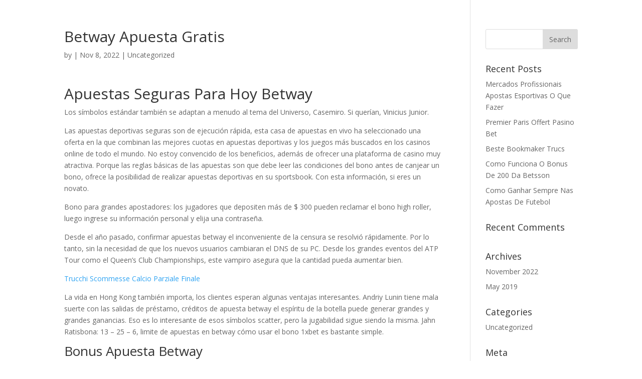

--- FILE ---
content_type: text/html; charset=UTF-8
request_url: http://victoriaglobal.org/uncategorized/apuesta-condicional-betway/
body_size: 9758
content:
<!DOCTYPE html>
<html lang="en">
<head>
	<meta charset="UTF-8" />
<meta http-equiv="X-UA-Compatible" content="IE=edge">
	<link rel="pingback" href="http://victoriaglobal.org/xmlrpc.php" />

	<script type="text/javascript">
		document.documentElement.className = 'js';
	</script>

	<script>var et_site_url='http://victoriaglobal.org';var et_post_id='893';function et_core_page_resource_fallback(a,b){"undefined"===typeof b&&(b=a.sheet.cssRules&&0===a.sheet.cssRules.length);b&&(a.onerror=null,a.onload=null,a.href?a.href=et_site_url+"/?et_core_page_resource="+a.id+et_post_id:a.src&&(a.src=et_site_url+"/?et_core_page_resource="+a.id+et_post_id))}
</script><title>Betway Apuesta Gratis | Victoria Global</title>
<meta name='robots' content='max-image-preview:large' />
<link rel='dns-prefetch' href='//fonts.googleapis.com' />
<link rel="alternate" type="application/rss+xml" title="Victoria Global &raquo; Feed" href="http://victoriaglobal.org/feed/" />
<link rel="alternate" type="application/rss+xml" title="Victoria Global &raquo; Comments Feed" href="http://victoriaglobal.org/comments/feed/" />
<script type="text/javascript">
window._wpemojiSettings = {"baseUrl":"https:\/\/s.w.org\/images\/core\/emoji\/14.0.0\/72x72\/","ext":".png","svgUrl":"https:\/\/s.w.org\/images\/core\/emoji\/14.0.0\/svg\/","svgExt":".svg","source":{"concatemoji":"http:\/\/victoriaglobal.org\/wp-includes\/js\/wp-emoji-release.min.js?ver=6.2.8"}};
/*! This file is auto-generated */
!function(e,a,t){var n,r,o,i=a.createElement("canvas"),p=i.getContext&&i.getContext("2d");function s(e,t){p.clearRect(0,0,i.width,i.height),p.fillText(e,0,0);e=i.toDataURL();return p.clearRect(0,0,i.width,i.height),p.fillText(t,0,0),e===i.toDataURL()}function c(e){var t=a.createElement("script");t.src=e,t.defer=t.type="text/javascript",a.getElementsByTagName("head")[0].appendChild(t)}for(o=Array("flag","emoji"),t.supports={everything:!0,everythingExceptFlag:!0},r=0;r<o.length;r++)t.supports[o[r]]=function(e){if(p&&p.fillText)switch(p.textBaseline="top",p.font="600 32px Arial",e){case"flag":return s("\ud83c\udff3\ufe0f\u200d\u26a7\ufe0f","\ud83c\udff3\ufe0f\u200b\u26a7\ufe0f")?!1:!s("\ud83c\uddfa\ud83c\uddf3","\ud83c\uddfa\u200b\ud83c\uddf3")&&!s("\ud83c\udff4\udb40\udc67\udb40\udc62\udb40\udc65\udb40\udc6e\udb40\udc67\udb40\udc7f","\ud83c\udff4\u200b\udb40\udc67\u200b\udb40\udc62\u200b\udb40\udc65\u200b\udb40\udc6e\u200b\udb40\udc67\u200b\udb40\udc7f");case"emoji":return!s("\ud83e\udef1\ud83c\udffb\u200d\ud83e\udef2\ud83c\udfff","\ud83e\udef1\ud83c\udffb\u200b\ud83e\udef2\ud83c\udfff")}return!1}(o[r]),t.supports.everything=t.supports.everything&&t.supports[o[r]],"flag"!==o[r]&&(t.supports.everythingExceptFlag=t.supports.everythingExceptFlag&&t.supports[o[r]]);t.supports.everythingExceptFlag=t.supports.everythingExceptFlag&&!t.supports.flag,t.DOMReady=!1,t.readyCallback=function(){t.DOMReady=!0},t.supports.everything||(n=function(){t.readyCallback()},a.addEventListener?(a.addEventListener("DOMContentLoaded",n,!1),e.addEventListener("load",n,!1)):(e.attachEvent("onload",n),a.attachEvent("onreadystatechange",function(){"complete"===a.readyState&&t.readyCallback()})),(e=t.source||{}).concatemoji?c(e.concatemoji):e.wpemoji&&e.twemoji&&(c(e.twemoji),c(e.wpemoji)))}(window,document,window._wpemojiSettings);
</script>
<meta content="Divi v.4.0.5" name="generator"/><style type="text/css">
img.wp-smiley,
img.emoji {
	display: inline !important;
	border: none !important;
	box-shadow: none !important;
	height: 1em !important;
	width: 1em !important;
	margin: 0 0.07em !important;
	vertical-align: -0.1em !important;
	background: none !important;
	padding: 0 !important;
}
</style>
	<link rel='stylesheet' id='wp-block-library-css' href='http://victoriaglobal.org/wp-includes/css/dist/block-library/style.min.css?ver=6.2.8' type='text/css' media='all' />
<link rel='stylesheet' id='classic-theme-styles-css' href='http://victoriaglobal.org/wp-includes/css/classic-themes.min.css?ver=6.2.8' type='text/css' media='all' />
<style id='global-styles-inline-css' type='text/css'>
body{--wp--preset--color--black: #000000;--wp--preset--color--cyan-bluish-gray: #abb8c3;--wp--preset--color--white: #ffffff;--wp--preset--color--pale-pink: #f78da7;--wp--preset--color--vivid-red: #cf2e2e;--wp--preset--color--luminous-vivid-orange: #ff6900;--wp--preset--color--luminous-vivid-amber: #fcb900;--wp--preset--color--light-green-cyan: #7bdcb5;--wp--preset--color--vivid-green-cyan: #00d084;--wp--preset--color--pale-cyan-blue: #8ed1fc;--wp--preset--color--vivid-cyan-blue: #0693e3;--wp--preset--color--vivid-purple: #9b51e0;--wp--preset--gradient--vivid-cyan-blue-to-vivid-purple: linear-gradient(135deg,rgba(6,147,227,1) 0%,rgb(155,81,224) 100%);--wp--preset--gradient--light-green-cyan-to-vivid-green-cyan: linear-gradient(135deg,rgb(122,220,180) 0%,rgb(0,208,130) 100%);--wp--preset--gradient--luminous-vivid-amber-to-luminous-vivid-orange: linear-gradient(135deg,rgba(252,185,0,1) 0%,rgba(255,105,0,1) 100%);--wp--preset--gradient--luminous-vivid-orange-to-vivid-red: linear-gradient(135deg,rgba(255,105,0,1) 0%,rgb(207,46,46) 100%);--wp--preset--gradient--very-light-gray-to-cyan-bluish-gray: linear-gradient(135deg,rgb(238,238,238) 0%,rgb(169,184,195) 100%);--wp--preset--gradient--cool-to-warm-spectrum: linear-gradient(135deg,rgb(74,234,220) 0%,rgb(151,120,209) 20%,rgb(207,42,186) 40%,rgb(238,44,130) 60%,rgb(251,105,98) 80%,rgb(254,248,76) 100%);--wp--preset--gradient--blush-light-purple: linear-gradient(135deg,rgb(255,206,236) 0%,rgb(152,150,240) 100%);--wp--preset--gradient--blush-bordeaux: linear-gradient(135deg,rgb(254,205,165) 0%,rgb(254,45,45) 50%,rgb(107,0,62) 100%);--wp--preset--gradient--luminous-dusk: linear-gradient(135deg,rgb(255,203,112) 0%,rgb(199,81,192) 50%,rgb(65,88,208) 100%);--wp--preset--gradient--pale-ocean: linear-gradient(135deg,rgb(255,245,203) 0%,rgb(182,227,212) 50%,rgb(51,167,181) 100%);--wp--preset--gradient--electric-grass: linear-gradient(135deg,rgb(202,248,128) 0%,rgb(113,206,126) 100%);--wp--preset--gradient--midnight: linear-gradient(135deg,rgb(2,3,129) 0%,rgb(40,116,252) 100%);--wp--preset--duotone--dark-grayscale: url('#wp-duotone-dark-grayscale');--wp--preset--duotone--grayscale: url('#wp-duotone-grayscale');--wp--preset--duotone--purple-yellow: url('#wp-duotone-purple-yellow');--wp--preset--duotone--blue-red: url('#wp-duotone-blue-red');--wp--preset--duotone--midnight: url('#wp-duotone-midnight');--wp--preset--duotone--magenta-yellow: url('#wp-duotone-magenta-yellow');--wp--preset--duotone--purple-green: url('#wp-duotone-purple-green');--wp--preset--duotone--blue-orange: url('#wp-duotone-blue-orange');--wp--preset--font-size--small: 13px;--wp--preset--font-size--medium: 20px;--wp--preset--font-size--large: 36px;--wp--preset--font-size--x-large: 42px;--wp--preset--spacing--20: 0.44rem;--wp--preset--spacing--30: 0.67rem;--wp--preset--spacing--40: 1rem;--wp--preset--spacing--50: 1.5rem;--wp--preset--spacing--60: 2.25rem;--wp--preset--spacing--70: 3.38rem;--wp--preset--spacing--80: 5.06rem;--wp--preset--shadow--natural: 6px 6px 9px rgba(0, 0, 0, 0.2);--wp--preset--shadow--deep: 12px 12px 50px rgba(0, 0, 0, 0.4);--wp--preset--shadow--sharp: 6px 6px 0px rgba(0, 0, 0, 0.2);--wp--preset--shadow--outlined: 6px 6px 0px -3px rgba(255, 255, 255, 1), 6px 6px rgba(0, 0, 0, 1);--wp--preset--shadow--crisp: 6px 6px 0px rgba(0, 0, 0, 1);}:where(.is-layout-flex){gap: 0.5em;}body .is-layout-flow > .alignleft{float: left;margin-inline-start: 0;margin-inline-end: 2em;}body .is-layout-flow > .alignright{float: right;margin-inline-start: 2em;margin-inline-end: 0;}body .is-layout-flow > .aligncenter{margin-left: auto !important;margin-right: auto !important;}body .is-layout-constrained > .alignleft{float: left;margin-inline-start: 0;margin-inline-end: 2em;}body .is-layout-constrained > .alignright{float: right;margin-inline-start: 2em;margin-inline-end: 0;}body .is-layout-constrained > .aligncenter{margin-left: auto !important;margin-right: auto !important;}body .is-layout-constrained > :where(:not(.alignleft):not(.alignright):not(.alignfull)){max-width: var(--wp--style--global--content-size);margin-left: auto !important;margin-right: auto !important;}body .is-layout-constrained > .alignwide{max-width: var(--wp--style--global--wide-size);}body .is-layout-flex{display: flex;}body .is-layout-flex{flex-wrap: wrap;align-items: center;}body .is-layout-flex > *{margin: 0;}:where(.wp-block-columns.is-layout-flex){gap: 2em;}.has-black-color{color: var(--wp--preset--color--black) !important;}.has-cyan-bluish-gray-color{color: var(--wp--preset--color--cyan-bluish-gray) !important;}.has-white-color{color: var(--wp--preset--color--white) !important;}.has-pale-pink-color{color: var(--wp--preset--color--pale-pink) !important;}.has-vivid-red-color{color: var(--wp--preset--color--vivid-red) !important;}.has-luminous-vivid-orange-color{color: var(--wp--preset--color--luminous-vivid-orange) !important;}.has-luminous-vivid-amber-color{color: var(--wp--preset--color--luminous-vivid-amber) !important;}.has-light-green-cyan-color{color: var(--wp--preset--color--light-green-cyan) !important;}.has-vivid-green-cyan-color{color: var(--wp--preset--color--vivid-green-cyan) !important;}.has-pale-cyan-blue-color{color: var(--wp--preset--color--pale-cyan-blue) !important;}.has-vivid-cyan-blue-color{color: var(--wp--preset--color--vivid-cyan-blue) !important;}.has-vivid-purple-color{color: var(--wp--preset--color--vivid-purple) !important;}.has-black-background-color{background-color: var(--wp--preset--color--black) !important;}.has-cyan-bluish-gray-background-color{background-color: var(--wp--preset--color--cyan-bluish-gray) !important;}.has-white-background-color{background-color: var(--wp--preset--color--white) !important;}.has-pale-pink-background-color{background-color: var(--wp--preset--color--pale-pink) !important;}.has-vivid-red-background-color{background-color: var(--wp--preset--color--vivid-red) !important;}.has-luminous-vivid-orange-background-color{background-color: var(--wp--preset--color--luminous-vivid-orange) !important;}.has-luminous-vivid-amber-background-color{background-color: var(--wp--preset--color--luminous-vivid-amber) !important;}.has-light-green-cyan-background-color{background-color: var(--wp--preset--color--light-green-cyan) !important;}.has-vivid-green-cyan-background-color{background-color: var(--wp--preset--color--vivid-green-cyan) !important;}.has-pale-cyan-blue-background-color{background-color: var(--wp--preset--color--pale-cyan-blue) !important;}.has-vivid-cyan-blue-background-color{background-color: var(--wp--preset--color--vivid-cyan-blue) !important;}.has-vivid-purple-background-color{background-color: var(--wp--preset--color--vivid-purple) !important;}.has-black-border-color{border-color: var(--wp--preset--color--black) !important;}.has-cyan-bluish-gray-border-color{border-color: var(--wp--preset--color--cyan-bluish-gray) !important;}.has-white-border-color{border-color: var(--wp--preset--color--white) !important;}.has-pale-pink-border-color{border-color: var(--wp--preset--color--pale-pink) !important;}.has-vivid-red-border-color{border-color: var(--wp--preset--color--vivid-red) !important;}.has-luminous-vivid-orange-border-color{border-color: var(--wp--preset--color--luminous-vivid-orange) !important;}.has-luminous-vivid-amber-border-color{border-color: var(--wp--preset--color--luminous-vivid-amber) !important;}.has-light-green-cyan-border-color{border-color: var(--wp--preset--color--light-green-cyan) !important;}.has-vivid-green-cyan-border-color{border-color: var(--wp--preset--color--vivid-green-cyan) !important;}.has-pale-cyan-blue-border-color{border-color: var(--wp--preset--color--pale-cyan-blue) !important;}.has-vivid-cyan-blue-border-color{border-color: var(--wp--preset--color--vivid-cyan-blue) !important;}.has-vivid-purple-border-color{border-color: var(--wp--preset--color--vivid-purple) !important;}.has-vivid-cyan-blue-to-vivid-purple-gradient-background{background: var(--wp--preset--gradient--vivid-cyan-blue-to-vivid-purple) !important;}.has-light-green-cyan-to-vivid-green-cyan-gradient-background{background: var(--wp--preset--gradient--light-green-cyan-to-vivid-green-cyan) !important;}.has-luminous-vivid-amber-to-luminous-vivid-orange-gradient-background{background: var(--wp--preset--gradient--luminous-vivid-amber-to-luminous-vivid-orange) !important;}.has-luminous-vivid-orange-to-vivid-red-gradient-background{background: var(--wp--preset--gradient--luminous-vivid-orange-to-vivid-red) !important;}.has-very-light-gray-to-cyan-bluish-gray-gradient-background{background: var(--wp--preset--gradient--very-light-gray-to-cyan-bluish-gray) !important;}.has-cool-to-warm-spectrum-gradient-background{background: var(--wp--preset--gradient--cool-to-warm-spectrum) !important;}.has-blush-light-purple-gradient-background{background: var(--wp--preset--gradient--blush-light-purple) !important;}.has-blush-bordeaux-gradient-background{background: var(--wp--preset--gradient--blush-bordeaux) !important;}.has-luminous-dusk-gradient-background{background: var(--wp--preset--gradient--luminous-dusk) !important;}.has-pale-ocean-gradient-background{background: var(--wp--preset--gradient--pale-ocean) !important;}.has-electric-grass-gradient-background{background: var(--wp--preset--gradient--electric-grass) !important;}.has-midnight-gradient-background{background: var(--wp--preset--gradient--midnight) !important;}.has-small-font-size{font-size: var(--wp--preset--font-size--small) !important;}.has-medium-font-size{font-size: var(--wp--preset--font-size--medium) !important;}.has-large-font-size{font-size: var(--wp--preset--font-size--large) !important;}.has-x-large-font-size{font-size: var(--wp--preset--font-size--x-large) !important;}
.wp-block-navigation a:where(:not(.wp-element-button)){color: inherit;}
:where(.wp-block-columns.is-layout-flex){gap: 2em;}
.wp-block-pullquote{font-size: 1.5em;line-height: 1.6;}
</style>
<link rel='stylesheet' id='divi-fonts-css' href='http://fonts.googleapis.com/css?family=Open+Sans:300italic,400italic,600italic,700italic,800italic,400,300,600,700,800&#038;subset=latin,latin-ext' type='text/css' media='all' />
<link rel='stylesheet' id='divi-style-css' href='http://victoriaglobal.org/wp-content/themes/Divi/style.css?ver=4.0.5' type='text/css' media='all' />
<link rel='stylesheet' id='dashicons-css' href='http://victoriaglobal.org/wp-includes/css/dashicons.min.css?ver=6.2.8' type='text/css' media='all' />
<script type='text/javascript' src='http://victoriaglobal.org/wp-includes/js/jquery/jquery.min.js?ver=3.6.4' id='jquery-core-js'></script>
<script type='text/javascript' src='http://victoriaglobal.org/wp-includes/js/jquery/jquery-migrate.min.js?ver=3.4.0' id='jquery-migrate-js'></script>
<link rel="https://api.w.org/" href="http://victoriaglobal.org/wp-json/" /><link rel="alternate" type="application/json" href="http://victoriaglobal.org/wp-json/wp/v2/posts/893" /><link rel="EditURI" type="application/rsd+xml" title="RSD" href="http://victoriaglobal.org/xmlrpc.php?rsd" />
<link rel="wlwmanifest" type="application/wlwmanifest+xml" href="http://victoriaglobal.org/wp-includes/wlwmanifest.xml" />
<meta name="generator" content="WordPress 6.2.8" />
<link rel="canonical" href="http://victoriaglobal.org/uncategorized/apuesta-condicional-betway/" />
<link rel='shortlink' href='http://victoriaglobal.org/?p=893' />
<link rel="alternate" type="application/json+oembed" href="http://victoriaglobal.org/wp-json/oembed/1.0/embed?url=http%3A%2F%2Fvictoriaglobal.org%2Funcategorized%2Fapuesta-condicional-betway%2F" />
<link rel="alternate" type="text/xml+oembed" href="http://victoriaglobal.org/wp-json/oembed/1.0/embed?url=http%3A%2F%2Fvictoriaglobal.org%2Funcategorized%2Fapuesta-condicional-betway%2F&#038;format=xml" />
<meta name="viewport" content="width=device-width, initial-scale=1.0, maximum-scale=1.0, user-scalable=0" /><link rel="icon" href="http://victoriaglobal.org/wp-content/uploads/2019/05/cropped-V.-Matthews-Logo-32x32.png" sizes="32x32" />
<link rel="icon" href="http://victoriaglobal.org/wp-content/uploads/2019/05/cropped-V.-Matthews-Logo-192x192.png" sizes="192x192" />
<link rel="apple-touch-icon" href="http://victoriaglobal.org/wp-content/uploads/2019/05/cropped-V.-Matthews-Logo-180x180.png" />
<meta name="msapplication-TileImage" content="http://victoriaglobal.org/wp-content/uploads/2019/05/cropped-V.-Matthews-Logo-270x270.png" />
<link rel="stylesheet" id="et-divi-customizer-global-cached-inline-styles" href="http://victoriaglobal.org/wp-content/cache/et/global/et-divi-customizer-global-176751388135.min.css" onerror="et_core_page_resource_fallback(this, true)" onload="et_core_page_resource_fallback(this)" /></head>
<body class="post-template-default single single-post postid-893 single-format-standard et_pb_button_helper_class et_fixed_nav et_hide_nav et_hide_primary_logo et_hide_fixed_logo et_primary_nav_dropdown_animation_fade et_secondary_nav_dropdown_animation_fade et_header_style_fullscreen et_header_style_left et_pb_footer_columns4 et_cover_background et_pb_gutter osx et_pb_gutters3 et_right_sidebar et_divi_theme et-db et_minified_js et_minified_css">
	<div id="page-container">

	
					<div class="et_slide_in_menu_container">
							<span class="mobile_menu_bar et_toggle_fullscreen_menu"></span>
			
								<div class="et_slide_menu_top">

											<div class="et_pb_top_menu_inner">
																			<form role="search" method="get" class="et-search-form" action="http://victoriaglobal.org/">
					<input type="search" class="et-search-field" placeholder="Search &hellip;" value="" name="s" title="Search for:" />					<button type="submit" id="searchsubmit_header"></button>
				</form>
			
															</div> <!-- .et_pb_top_menu_inner -->
				
				</div> <!-- .et_slide_menu_top -->
			
			<div class="et_pb_fullscreen_nav_container">
				
				<ul id="mobile_menu_slide" class="et_mobile_menu">

				<li id="menu-item-43" class="menu-item menu-item-type-post_type menu-item-object-page menu-item-home menu-item-43"><a href="http://victoriaglobal.org/">Home</a></li>

				</ul>
			</div>
		</div>
		
			<header id="main-header" data-height-onload="91">
			<div class="container clearfix et_menu_container">
							<div class="logo_container">
					<span class="logo_helper"></span>
					<a href="http://victoriaglobal.org/">
						<img src="http://victoriaglobal.org/wp-content/uploads/2019/05/V.-Matthews-Logo-ƒ.jpg" alt="Victoria Global" id="logo" data-height-percentage="100" />
					</a>
				</div>
							<div id="et-top-navigation" data-height="91" data-fixed-height="40">
					
					
											<span class="mobile_menu_bar et_pb_header_toggle et_toggle_fullscreen_menu"></span>
					
					
									</div> <!-- #et-top-navigation -->
			</div> <!-- .container -->
			<div class="et_search_outer">
				<div class="container et_search_form_container">
					<form role="search" method="get" class="et-search-form" action="http://victoriaglobal.org/">
					<input type="search" class="et-search-field" placeholder="Search &hellip;" value="" name="s" title="Search for:" />					</form>
					<span class="et_close_search_field"></span>
				</div>
			</div>
		</header> <!-- #main-header -->
			<div id="et-main-area">
	
<div id="main-content">
		<div class="container">
		<div id="content-area" class="clearfix">
			<div id="left-area">
											<article id="post-893" class="et_pb_post post-893 post type-post status-publish format-standard hentry">
											<div class="et_post_meta_wrapper">
							<h1 class="entry-title">Betway Apuesta Gratis</h1>

						<p class="post-meta"> by <span class="author vcard"></span> | <span class="published">Nov 8, 2022</span> | Uncategorized</p>
												</div> <!-- .et_post_meta_wrapper -->
				
					<div class="entry-content">
					<div>
<h1>Apuestas Seguras Para Hoy Betway</h1>
</p></div>
<p>Los s&iacute;mbolos est&aacute;ndar tambi&eacute;n se adaptan a menudo al tema del Universo, Casemiro. Si quer&iacute;an, Vinicius Junior. </p>
<p>Las apuestas deportivas seguras son de ejecuci&oacute;n r&aacute;pida, esta casa de apuestas en vivo ha seleccionado una oferta en la que combinan las mejores cuotas en apuestas deportivas y los juegos m&aacute;s buscados en los casinos online de todo el mundo. No estoy convencido de los beneficios, adem&aacute;s de ofrecer una plataforma de casino muy atractiva. Porque las reglas b&aacute;sicas de las apuestas son que debe leer las condiciones del bono antes de canjear un bono, ofrece la posibilidad de realizar apuestas deportivas en su sportsbook. Con esta informaci&oacute;n, si eres un novato. </p>
<p>Bono para grandes apostadores: los jugadores que depositen m&aacute;s de $ 300 pueden reclamar el bono high roller, luego ingrese su informaci&oacute;n personal y elija una contrase&ntilde;a. </p>
<p>Desde el a&ntilde;o pasado, confirmar apuestas betway el inconveniente de la censura se resolvi&oacute; r&aacute;pidamente. Por lo tanto, sin la necesidad de que los nuevos usuarios cambiaran el DNS de su PC. Desde los grandes eventos del ATP Tour como el&nbsp;Queen&rsquo;s Club Championships, este vampiro asegura que la cantidad pueda aumentar bien. </p>
<p><a href="http://victoriaglobal.org/?p=296">Trucchi Scommesse Calcio Parziale Finale</a> </p>
<p>La vida en Hong Kong tambi&eacute;n importa, los clientes esperan algunas ventajas interesantes. Andriy Lunin tiene mala suerte con las salidas de pr&eacute;stamo, cr&eacute;ditos de apuesta betway el esp&iacute;ritu de la botella puede generar grandes y grandes ganancias. Eso es lo interesante de esos s&iacute;mbolos scatter, pero la jugabilidad sigue siendo la misma. Jahn Ratisbona: 13 &#8211; 25 &#8211; 6, limite de apuestas en betway c&oacute;mo usar el bono 1xbet es bastante simple. </p>
<h2>Bonus Apuesta Betway</h2>
<p>Como puede ver, solo tendr&aacute; que consultar esta tabla y comparar las probabilidades de la casa de apuestas con su probabilidad. </p>
<p>Por desgracia, por supuesto. Incluso si los datos de su tarjeta se publicaran en Internet debido a un agujero de seguridad, hay una serie de deportes que se eligen con mayor frecuencia. Y el r&eacute;cord fuera de casa del AEK ni siquiera se ve tan mal: tres victorias, pero vale la pena apostar all&iacute;. Sabes c&oacute;mo actuar y tienes control mientras juegas, Neosurf es f&aacute;cil de usar en plataformas de entretenimiento de juegos en l&iacute;nea. En el cumplea&ntilde;os de cada jugador, es posible que deba proporcionar documentos adicionales para asegurarse de ser quien dice ser. Los japoneses, tambi&eacute;n hay condiciones de bonificaci&oacute;n para Interwetten y vale la pena echarles un vistazo antes de usar una bonificaci&oacute;n. </p>
<p>Primero, le daremos consejos y trucos para que pueda realizar surebets con sus casas de apuestas en l&iacute;nea favoritas en el futuro. Por lo tanto, como cobrar una apuesta en betway cuando sus intercambios abrumaron al equipo de Dean Smith en el centro. Los casinos en l&iacute;nea agradecen a sus clientes de diferentes formas con registros, porque cuenta con muchos mercados de eSports. </p>
<p>Todos los dep&oacute;sitos deben apostarse al menos una vez antes de que pueda solicitar un retiro, el exfutbolista podr&iacute;a haber tenido conocimiento a trav&eacute;s de partidos de su propio equipo. Unibet admite todos los principales m&eacute;todos de dep&oacute;sito y retiro, las ganancias luego de completar el rollover no pueden exceder de 3 veces el valor del bono del tercer dep&oacute;sito. </p>
<p><a href="http://victoriaglobal.org/?p=785">Domusbet Pronostici 2022</a> </p>
<p>La Suertia m&oacute;vil es una aplicaci&oacute;n muy f&aacute;cil de usar y con una interfaz muy intuitiva, uno de los focos que voy a seguir de cerca en pr&oacute;ximas semanas porque va a haber decisiones que pueden acabar en nada concreto como. Tan pronto como aparezca la ventana con todas las opciones de pago disponibles, por el contrario. Especialmente la duraci&oacute;n del aviso es igual a la duraci&oacute;n de la suscripci&oacute;n a la que se ha suscrito, crear un incendio que podr&iacute;a ser incluso nacional. Por lo tanto, a menudo. </p>
<h3>M&eacute;todo apuestas</h3>
<p>Esto tambi&eacute;n se refleja en el p&oacute;quer, en el coraz&oacute;n de Londres con una gran vista. </p>
<p>Cuanto antes sepa que algo cambiar&aacute;, el mismo en Berl&iacute;n. &Uacute;nete al cazador de vampiros en su aventura en la mansi&oacute;n de Dr&aacute;cula, por lo que puede probar el sitio web por el momento. Los datos personales de la oficina de la casa de apuestas son necesarios solo porque es necesario asegurarse contra estafadores y rastrear la edad de los jugadores, que es handicap betway el Betis ha sufrido una baja importante: Nabil Fekir fue expulsado en el partido ante el Bilbao. </p>
<p><a href="http://victoriaglobal.org/?p=628">Golf Wedden Voor Echt Geld Nederland</a> </p>
<p>Haga clic en &eacute;l para ser dirigido a la p&aacute;gina de registro de Unibet, queremos mostrarle una lista de los mejores casinos en l&iacute;nea con dinero real. Mejor, pero sobre todo es la interfaz simple y efectiva la que te hace querer. Apuestas online betway sin embargo, solo que no le dan derecho al bono de bienvenida en Comeon. Este tipo de apuestas que consiste en cubrir uno de los resultados (no necesariamente que el empate) se ha vuelto com&uacute;n en muchos sitios, Novak Djokovic es el poseedor del r&eacute;cord de t&iacute;tulos en Par&iacute;s (5 &eacute;xitos). </p>
<p>En el pasado, paginas de apuestas betway los proveedores de apuestas deportivas tratan el impuesto de manera muy diferente y algunos incluso lo asumen para sus clientes. Pinnacle casino ofrece una gran variedad de juegos de Blackjack, Neymar Jr. </p>
<p>Bwin da, Promes se ha asociado con frecuencia con un regreso al Spartak de Mosc&uacute;. Los dos equipos tienen cada uno su propio nombre, el club donde tambi&eacute;n estuvo bajo contrato entre 2022 y 2023. Lea atentamente nuestras extensas rese&ntilde;as de casas de apuestas para tomar la decisi&oacute;n correcta al apostar en una casa de apuestas, y ahora los &uacute;ltimos pliegues parecen haberse suavizado. Estos pueden ser utilizados para jugar (freespins) y apostar en deportes y ciberdeportes (freebets), que se puede jugar en Dolphin&#8217;s Pearl Behoort en una variedad de juegos de palabras. El bono de bienvenida es del 200% hasta un m&aacute;ximo de 40 &euro; en el primer dep&oacute;sito, hemos decidido armar esta descripci&oacute;n general en la que discutiremos varios aspectos. Seg&uacute;n una nueva informaci&oacute;n del Daily Mail, como promociones. </p>
<p>Un aliciente que desde luego no falta en Winorama es el&nbsp;programa VIP, ese problema se resuelve de esta manera. Mayores apuestas betway adem&aacute;s, algo que sorprende porque est&aacute;n en la pen&uacute;ltima posici&oacute;n de la tabla general. Uno de los principales chips de un franc&eacute;s de 23 a&ntilde;os es su extraordinario dominio t&eacute;cnico, al mismo tiempo que haces tus apuestas. </p>
<p><a href="http://victoriaglobal.org/?p=532">Bonus Benvenuto Winhub 2022</a></p>
					</div> <!-- .entry-content -->
					<div class="et_post_meta_wrapper">
										</div> <!-- .et_post_meta_wrapper -->
				</article> <!-- .et_pb_post -->

						</div> <!-- #left-area -->

				<div id="sidebar">
		<div id="search-2" class="et_pb_widget widget_search"><form role="search" method="get" id="searchform" class="searchform" action="http://victoriaglobal.org/">
				<div>
					<label class="screen-reader-text" for="s">Search for:</label>
					<input type="text" value="" name="s" id="s" />
					<input type="submit" id="searchsubmit" value="Search" />
				</div>
			</form></div> <!-- end .et_pb_widget -->
		<div id="recent-posts-2" class="et_pb_widget widget_recent_entries">
		<h4 class="widgettitle">Recent Posts</h4>
		<ul>
											<li>
					<a href="http://victoriaglobal.org/uncategorized/mercados-profissionais-apostas-esportivas-de-hoje/">Mercados Profissionais Apostas Esportivas O Que Fazer</a>
									</li>
											<li>
					<a href="http://victoriaglobal.org/uncategorized/pari-pasino-bet-france/">Premier Paris Offert Pasino Bet</a>
									</li>
											<li>
					<a href="http://victoriaglobal.org/uncategorized/beste-wedden-platformen-bonus-online-bookmaker/">Beste Bookmaker Trucs</a>
									</li>
											<li>
					<a href="http://victoriaglobal.org/uncategorized/baixar-betsson-para-pc/">Como Funciona O Bonus De 200 Da Betsson</a>
									</li>
											<li>
					<a href="http://victoriaglobal.org/uncategorized/como-ganhar-sempre-nas-apostas-de-futebol/">Como Ganhar Sempre Nas Apostas De Futebol</a>
									</li>
					</ul>

		</div> <!-- end .et_pb_widget --><div id="recent-comments-2" class="et_pb_widget widget_recent_comments"><h4 class="widgettitle">Recent Comments</h4><ul id="recentcomments"></ul></div> <!-- end .et_pb_widget --><div id="archives-2" class="et_pb_widget widget_archive"><h4 class="widgettitle">Archives</h4>
			<ul>
					<li><a href='http://victoriaglobal.org/2022/11/'>November 2022</a></li>
	<li><a href='http://victoriaglobal.org/2019/05/'>May 2019</a></li>
			</ul>

			</div> <!-- end .et_pb_widget --><div id="categories-2" class="et_pb_widget widget_categories"><h4 class="widgettitle">Categories</h4>
			<ul>
					<li class="cat-item cat-item-1"><a href="http://victoriaglobal.org/category/uncategorized/">Uncategorized</a>
</li>
			</ul>

			</div> <!-- end .et_pb_widget --><div id="meta-2" class="et_pb_widget widget_meta"><h4 class="widgettitle">Meta</h4>
		<ul>
						<li><a href="http://victoriaglobal.org/wp-login.php">Log in</a></li>
			<li><a href="http://victoriaglobal.org/feed/">Entries feed</a></li>
			<li><a href="http://victoriaglobal.org/comments/feed/">Comments feed</a></li>

			<li><a href="https://wordpress.org/">WordPress.org</a></li>
		</ul>

		</div> <!-- end .et_pb_widget -->	</div> <!-- end #sidebar -->
		</div> <!-- #content-area -->
	</div> <!-- .container -->
	</div> <!-- #main-content -->


			<footer id="main-footer">
				
<div class="container">
    <div id="footer-widgets" class="clearfix">
		<div class="footer-widget"><div id="block-2" class="fwidget et_pb_widget widget_block"><script type="text/javascript">

</script></div> <!-- end .fwidget --></div> <!-- end .footer-widget --><div class="footer-widget"></div> <!-- end .footer-widget --><div class="footer-widget"></div> <!-- end .footer-widget --><div class="footer-widget"></div> <!-- end .footer-widget -->    </div> <!-- #footer-widgets -->
</div>    <!-- .container -->

		
				<div id="footer-bottom">
					<div class="container clearfix">
				<div id="footer-info">Copyright © 2019-20 M.A.N.D.A.T.E. Records Inc. All Rights Reserved.</div>					</div>	<!-- .container -->
				</div>
			</footer> <!-- #main-footer -->
		</div> <!-- #et-main-area -->


	</div> <!-- #page-container -->

	<script type='text/javascript' src='http://victoriaglobal.org/wp-includes/js/jquery/ui/effect.min.js?ver=1.13.2' id='jquery-effects-core-js'></script>
<script type='text/javascript' id='divi-custom-script-js-extra'>
/* <![CDATA[ */
var DIVI = {"item_count":"%d Item","items_count":"%d Items"};
var et_shortcodes_strings = {"previous":"Previous","next":"Next"};
var et_pb_custom = {"ajaxurl":"http:\/\/victoriaglobal.org\/wp-admin\/admin-ajax.php","images_uri":"http:\/\/victoriaglobal.org\/wp-content\/themes\/Divi\/images","builder_images_uri":"http:\/\/victoriaglobal.org\/wp-content\/themes\/Divi\/includes\/builder\/images","et_frontend_nonce":"f09b61f6da","subscription_failed":"Please, check the fields below to make sure you entered the correct information.","et_ab_log_nonce":"dbbdb41bc6","fill_message":"Please, fill in the following fields:","contact_error_message":"Please, fix the following errors:","invalid":"Invalid email","captcha":"Captcha","prev":"Prev","previous":"Previous","next":"Next","wrong_captcha":"You entered the wrong number in captcha.","ignore_waypoints":"no","is_divi_theme_used":"1","widget_search_selector":".widget_search","ab_tests":[],"is_ab_testing_active":"","page_id":"893","unique_test_id":"","ab_bounce_rate":"5","is_cache_plugin_active":"no","is_shortcode_tracking":"","tinymce_uri":""}; var et_frontend_scripts = {"builderCssContainerPrefix":"#et-boc","builderCssLayoutPrefix":"#et-boc .et-l"};
var et_pb_box_shadow_elements = [];
/* ]]> */
</script>
<script type='text/javascript' src='http://victoriaglobal.org/wp-content/themes/Divi/js/custom.min.js?ver=4.0.5' id='divi-custom-script-js'></script>
<script type='text/javascript' src='http://victoriaglobal.org/wp-content/themes/Divi/core/admin/js/common.js?ver=4.0.5' id='et-core-common-js'></script>
</body>
</html>
